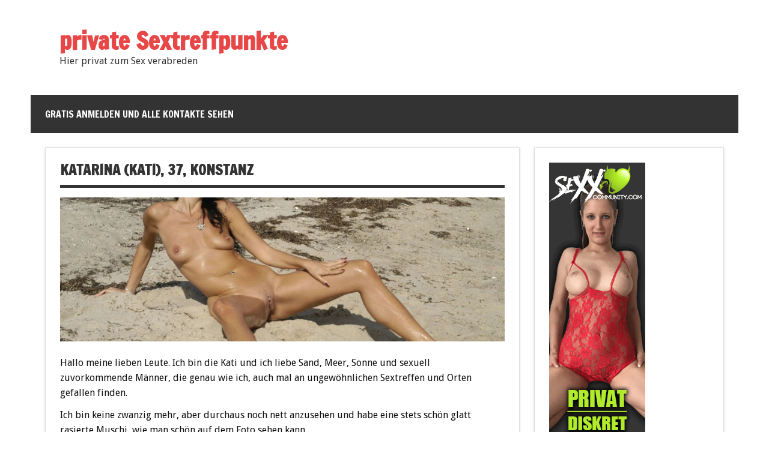

--- FILE ---
content_type: text/html; charset=UTF-8
request_url: https://private-sextreffpunkte.com/katarina-kati-37-konstanz/
body_size: 7167
content:
<!DOCTYPE html><!-- HTML 5 -->
<html dir="ltr" lang="de" prefix="og: https://ogp.me/ns#">

<head>
<meta charset="UTF-8" />
<meta name="viewport" content="width=device-width, initial-scale=1">

<link rel="profile" href="http://gmpg.org/xfn/11" />
<link rel="pingback" href="https://private-sextreffpunkte.com/xmlrpc.php" />

<!--[if lt IE 9]>
<script src="https://private-sextreffpunkte.com/wp-content/themes/zeedynamic/js/html5.js" type="text/javascript"></script>
<![endif]-->

		<!-- All in One SEO 4.6.1.1 - aioseo.com -->
		<title>Katarina (Kati), 37, Konstanz | private Sextreffpunkte</title>
		<meta name="description" content="Hallo meine lieben Leute. Ich bin die Kati und ich liebe Sand, Meer, Sonne und sexuell zuvorkommende Männer, die genau wie ich, auch mal an ungewöhnlichen Sextreffen und Orten gefallen finden. Ich bin keine zwanzig mehr, aber durchaus noch nett anzusehen und habe eine stets schön glatt rasierte Muschi, wie man schön auf dem Foto" />
		<meta name="robots" content="max-snippet:-1, max-image-preview:large, max-video-preview:-1" />
		<link rel="canonical" href="https://private-sextreffpunkte.com/katarina-kati-37-konstanz/" />
		<meta name="generator" content="All in One SEO (AIOSEO) 4.6.1.1" />
		<meta property="og:locale" content="de_DE" />
		<meta property="og:site_name" content="private Sextreffpunkte | Hier privat zum Sex verabreden" />
		<meta property="og:type" content="article" />
		<meta property="og:title" content="Katarina (Kati), 37, Konstanz | private Sextreffpunkte" />
		<meta property="og:description" content="Hallo meine lieben Leute. Ich bin die Kati und ich liebe Sand, Meer, Sonne und sexuell zuvorkommende Männer, die genau wie ich, auch mal an ungewöhnlichen Sextreffen und Orten gefallen finden. Ich bin keine zwanzig mehr, aber durchaus noch nett anzusehen und habe eine stets schön glatt rasierte Muschi, wie man schön auf dem Foto" />
		<meta property="og:url" content="https://private-sextreffpunkte.com/katarina-kati-37-konstanz/" />
		<meta property="article:published_time" content="2017-09-28T16:02:34+00:00" />
		<meta property="article:modified_time" content="2024-12-10T14:19:57+00:00" />
		<meta name="twitter:card" content="summary_large_image" />
		<meta name="twitter:title" content="Katarina (Kati), 37, Konstanz | private Sextreffpunkte" />
		<meta name="twitter:description" content="Hallo meine lieben Leute. Ich bin die Kati und ich liebe Sand, Meer, Sonne und sexuell zuvorkommende Männer, die genau wie ich, auch mal an ungewöhnlichen Sextreffen und Orten gefallen finden. Ich bin keine zwanzig mehr, aber durchaus noch nett anzusehen und habe eine stets schön glatt rasierte Muschi, wie man schön auf dem Foto" />
		<script type="application/ld+json" class="aioseo-schema">
			{"@context":"https:\/\/schema.org","@graph":[{"@type":"Article","@id":"https:\/\/private-sextreffpunkte.com\/katarina-kati-37-konstanz\/#article","name":"Katarina (Kati), 37, Konstanz | private Sextreffpunkte","headline":"Katarina (Kati), 37, Konstanz","author":{"@id":"https:\/\/private-sextreffpunkte.com\/author\/admin\/#author"},"publisher":{"@id":"https:\/\/private-sextreffpunkte.com\/#organization"},"image":{"@type":"ImageObject","url":"https:\/\/private-sextreffpunkte.com\/wp-content\/uploads\/2017\/09\/Fickkontaktanzeigen-2.jpg","width":2890,"height":1921},"datePublished":"2017-09-28T18:02:34+02:00","dateModified":"2024-12-10T15:19:57+01:00","inLanguage":"de-DE","mainEntityOfPage":{"@id":"https:\/\/private-sextreffpunkte.com\/katarina-kati-37-konstanz\/#webpage"},"isPartOf":{"@id":"https:\/\/private-sextreffpunkte.com\/katarina-kati-37-konstanz\/#webpage"},"articleSection":"Neue Sextreffs"},{"@type":"BreadcrumbList","@id":"https:\/\/private-sextreffpunkte.com\/katarina-kati-37-konstanz\/#breadcrumblist","itemListElement":[{"@type":"ListItem","@id":"https:\/\/private-sextreffpunkte.com\/#listItem","position":1,"name":"Zu Hause","item":"https:\/\/private-sextreffpunkte.com\/","nextItem":"https:\/\/private-sextreffpunkte.com\/katarina-kati-37-konstanz\/#listItem"},{"@type":"ListItem","@id":"https:\/\/private-sextreffpunkte.com\/katarina-kati-37-konstanz\/#listItem","position":2,"name":"Katarina (Kati), 37, Konstanz","previousItem":"https:\/\/private-sextreffpunkte.com\/#listItem"}]},{"@type":"Organization","@id":"https:\/\/private-sextreffpunkte.com\/#organization","name":"private Sextreffpunkte","url":"https:\/\/private-sextreffpunkte.com\/"},{"@type":"Person","@id":"https:\/\/private-sextreffpunkte.com\/author\/admin\/#author","url":"https:\/\/private-sextreffpunkte.com\/author\/admin\/","name":"admin","image":{"@type":"ImageObject","@id":"https:\/\/private-sextreffpunkte.com\/katarina-kati-37-konstanz\/#authorImage","url":"https:\/\/secure.gravatar.com\/avatar\/abfae0637a8bcd0c080796e55deac9f2?s=96&d=mm&r=g","width":96,"height":96,"caption":"admin"}},{"@type":"WebPage","@id":"https:\/\/private-sextreffpunkte.com\/katarina-kati-37-konstanz\/#webpage","url":"https:\/\/private-sextreffpunkte.com\/katarina-kati-37-konstanz\/","name":"Katarina (Kati), 37, Konstanz | private Sextreffpunkte","description":"Hallo meine lieben Leute. Ich bin die Kati und ich liebe Sand, Meer, Sonne und sexuell zuvorkommende M\u00e4nner, die genau wie ich, auch mal an ungew\u00f6hnlichen Sextreffen und Orten gefallen finden. Ich bin keine zwanzig mehr, aber durchaus noch nett anzusehen und habe eine stets sch\u00f6n glatt rasierte Muschi, wie man sch\u00f6n auf dem Foto","inLanguage":"de-DE","isPartOf":{"@id":"https:\/\/private-sextreffpunkte.com\/#website"},"breadcrumb":{"@id":"https:\/\/private-sextreffpunkte.com\/katarina-kati-37-konstanz\/#breadcrumblist"},"author":{"@id":"https:\/\/private-sextreffpunkte.com\/author\/admin\/#author"},"creator":{"@id":"https:\/\/private-sextreffpunkte.com\/author\/admin\/#author"},"image":{"@type":"ImageObject","url":"https:\/\/private-sextreffpunkte.com\/wp-content\/uploads\/2017\/09\/Fickkontaktanzeigen-2.jpg","@id":"https:\/\/private-sextreffpunkte.com\/katarina-kati-37-konstanz\/#mainImage","width":2890,"height":1921},"primaryImageOfPage":{"@id":"https:\/\/private-sextreffpunkte.com\/katarina-kati-37-konstanz\/#mainImage"},"datePublished":"2017-09-28T18:02:34+02:00","dateModified":"2024-12-10T15:19:57+01:00"},{"@type":"WebSite","@id":"https:\/\/private-sextreffpunkte.com\/#website","url":"https:\/\/private-sextreffpunkte.com\/","name":"private Sextreffpunkte","description":"Hier privat zum Sex verabreden","inLanguage":"de-DE","publisher":{"@id":"https:\/\/private-sextreffpunkte.com\/#organization"}}]}
		</script>
		<!-- All in One SEO -->

<link rel='dns-prefetch' href='//fonts.googleapis.com' />
<link rel="alternate" type="application/rss+xml" title="private Sextreffpunkte &raquo; Feed" href="https://private-sextreffpunkte.com/feed/" />
<link rel="alternate" type="application/rss+xml" title="private Sextreffpunkte &raquo; Kommentar-Feed" href="https://private-sextreffpunkte.com/comments/feed/" />
<link rel="alternate" type="application/rss+xml" title="private Sextreffpunkte &raquo; Kommentar-Feed zu Katarina (Kati), 37, Konstanz" href="https://private-sextreffpunkte.com/katarina-kati-37-konstanz/feed/" />
<script type="text/javascript">
/* <![CDATA[ */
window._wpemojiSettings = {"baseUrl":"https:\/\/s.w.org\/images\/core\/emoji\/15.0.3\/72x72\/","ext":".png","svgUrl":"https:\/\/s.w.org\/images\/core\/emoji\/15.0.3\/svg\/","svgExt":".svg","source":{"concatemoji":"https:\/\/private-sextreffpunkte.com\/wp-includes\/js\/wp-emoji-release.min.js?ver=6.5.7"}};
/*! This file is auto-generated */
!function(i,n){var o,s,e;function c(e){try{var t={supportTests:e,timestamp:(new Date).valueOf()};sessionStorage.setItem(o,JSON.stringify(t))}catch(e){}}function p(e,t,n){e.clearRect(0,0,e.canvas.width,e.canvas.height),e.fillText(t,0,0);var t=new Uint32Array(e.getImageData(0,0,e.canvas.width,e.canvas.height).data),r=(e.clearRect(0,0,e.canvas.width,e.canvas.height),e.fillText(n,0,0),new Uint32Array(e.getImageData(0,0,e.canvas.width,e.canvas.height).data));return t.every(function(e,t){return e===r[t]})}function u(e,t,n){switch(t){case"flag":return n(e,"\ud83c\udff3\ufe0f\u200d\u26a7\ufe0f","\ud83c\udff3\ufe0f\u200b\u26a7\ufe0f")?!1:!n(e,"\ud83c\uddfa\ud83c\uddf3","\ud83c\uddfa\u200b\ud83c\uddf3")&&!n(e,"\ud83c\udff4\udb40\udc67\udb40\udc62\udb40\udc65\udb40\udc6e\udb40\udc67\udb40\udc7f","\ud83c\udff4\u200b\udb40\udc67\u200b\udb40\udc62\u200b\udb40\udc65\u200b\udb40\udc6e\u200b\udb40\udc67\u200b\udb40\udc7f");case"emoji":return!n(e,"\ud83d\udc26\u200d\u2b1b","\ud83d\udc26\u200b\u2b1b")}return!1}function f(e,t,n){var r="undefined"!=typeof WorkerGlobalScope&&self instanceof WorkerGlobalScope?new OffscreenCanvas(300,150):i.createElement("canvas"),a=r.getContext("2d",{willReadFrequently:!0}),o=(a.textBaseline="top",a.font="600 32px Arial",{});return e.forEach(function(e){o[e]=t(a,e,n)}),o}function t(e){var t=i.createElement("script");t.src=e,t.defer=!0,i.head.appendChild(t)}"undefined"!=typeof Promise&&(o="wpEmojiSettingsSupports",s=["flag","emoji"],n.supports={everything:!0,everythingExceptFlag:!0},e=new Promise(function(e){i.addEventListener("DOMContentLoaded",e,{once:!0})}),new Promise(function(t){var n=function(){try{var e=JSON.parse(sessionStorage.getItem(o));if("object"==typeof e&&"number"==typeof e.timestamp&&(new Date).valueOf()<e.timestamp+604800&&"object"==typeof e.supportTests)return e.supportTests}catch(e){}return null}();if(!n){if("undefined"!=typeof Worker&&"undefined"!=typeof OffscreenCanvas&&"undefined"!=typeof URL&&URL.createObjectURL&&"undefined"!=typeof Blob)try{var e="postMessage("+f.toString()+"("+[JSON.stringify(s),u.toString(),p.toString()].join(",")+"));",r=new Blob([e],{type:"text/javascript"}),a=new Worker(URL.createObjectURL(r),{name:"wpTestEmojiSupports"});return void(a.onmessage=function(e){c(n=e.data),a.terminate(),t(n)})}catch(e){}c(n=f(s,u,p))}t(n)}).then(function(e){for(var t in e)n.supports[t]=e[t],n.supports.everything=n.supports.everything&&n.supports[t],"flag"!==t&&(n.supports.everythingExceptFlag=n.supports.everythingExceptFlag&&n.supports[t]);n.supports.everythingExceptFlag=n.supports.everythingExceptFlag&&!n.supports.flag,n.DOMReady=!1,n.readyCallback=function(){n.DOMReady=!0}}).then(function(){return e}).then(function(){var e;n.supports.everything||(n.readyCallback(),(e=n.source||{}).concatemoji?t(e.concatemoji):e.wpemoji&&e.twemoji&&(t(e.twemoji),t(e.wpemoji)))}))}((window,document),window._wpemojiSettings);
/* ]]> */
</script>
<style id='wp-emoji-styles-inline-css' type='text/css'>

	img.wp-smiley, img.emoji {
		display: inline !important;
		border: none !important;
		box-shadow: none !important;
		height: 1em !important;
		width: 1em !important;
		margin: 0 0.07em !important;
		vertical-align: -0.1em !important;
		background: none !important;
		padding: 0 !important;
	}
</style>
<link rel='stylesheet' id='wp-block-library-css' href='https://private-sextreffpunkte.com/wp-includes/css/dist/block-library/style.min.css?ver=6.5.7' type='text/css' media='all' />
<style id='classic-theme-styles-inline-css' type='text/css'>
/*! This file is auto-generated */
.wp-block-button__link{color:#fff;background-color:#32373c;border-radius:9999px;box-shadow:none;text-decoration:none;padding:calc(.667em + 2px) calc(1.333em + 2px);font-size:1.125em}.wp-block-file__button{background:#32373c;color:#fff;text-decoration:none}
</style>
<style id='global-styles-inline-css' type='text/css'>
body{--wp--preset--color--black: #000000;--wp--preset--color--cyan-bluish-gray: #abb8c3;--wp--preset--color--white: #ffffff;--wp--preset--color--pale-pink: #f78da7;--wp--preset--color--vivid-red: #cf2e2e;--wp--preset--color--luminous-vivid-orange: #ff6900;--wp--preset--color--luminous-vivid-amber: #fcb900;--wp--preset--color--light-green-cyan: #7bdcb5;--wp--preset--color--vivid-green-cyan: #00d084;--wp--preset--color--pale-cyan-blue: #8ed1fc;--wp--preset--color--vivid-cyan-blue: #0693e3;--wp--preset--color--vivid-purple: #9b51e0;--wp--preset--gradient--vivid-cyan-blue-to-vivid-purple: linear-gradient(135deg,rgba(6,147,227,1) 0%,rgb(155,81,224) 100%);--wp--preset--gradient--light-green-cyan-to-vivid-green-cyan: linear-gradient(135deg,rgb(122,220,180) 0%,rgb(0,208,130) 100%);--wp--preset--gradient--luminous-vivid-amber-to-luminous-vivid-orange: linear-gradient(135deg,rgba(252,185,0,1) 0%,rgba(255,105,0,1) 100%);--wp--preset--gradient--luminous-vivid-orange-to-vivid-red: linear-gradient(135deg,rgba(255,105,0,1) 0%,rgb(207,46,46) 100%);--wp--preset--gradient--very-light-gray-to-cyan-bluish-gray: linear-gradient(135deg,rgb(238,238,238) 0%,rgb(169,184,195) 100%);--wp--preset--gradient--cool-to-warm-spectrum: linear-gradient(135deg,rgb(74,234,220) 0%,rgb(151,120,209) 20%,rgb(207,42,186) 40%,rgb(238,44,130) 60%,rgb(251,105,98) 80%,rgb(254,248,76) 100%);--wp--preset--gradient--blush-light-purple: linear-gradient(135deg,rgb(255,206,236) 0%,rgb(152,150,240) 100%);--wp--preset--gradient--blush-bordeaux: linear-gradient(135deg,rgb(254,205,165) 0%,rgb(254,45,45) 50%,rgb(107,0,62) 100%);--wp--preset--gradient--luminous-dusk: linear-gradient(135deg,rgb(255,203,112) 0%,rgb(199,81,192) 50%,rgb(65,88,208) 100%);--wp--preset--gradient--pale-ocean: linear-gradient(135deg,rgb(255,245,203) 0%,rgb(182,227,212) 50%,rgb(51,167,181) 100%);--wp--preset--gradient--electric-grass: linear-gradient(135deg,rgb(202,248,128) 0%,rgb(113,206,126) 100%);--wp--preset--gradient--midnight: linear-gradient(135deg,rgb(2,3,129) 0%,rgb(40,116,252) 100%);--wp--preset--font-size--small: 13px;--wp--preset--font-size--medium: 20px;--wp--preset--font-size--large: 36px;--wp--preset--font-size--x-large: 42px;--wp--preset--spacing--20: 0.44rem;--wp--preset--spacing--30: 0.67rem;--wp--preset--spacing--40: 1rem;--wp--preset--spacing--50: 1.5rem;--wp--preset--spacing--60: 2.25rem;--wp--preset--spacing--70: 3.38rem;--wp--preset--spacing--80: 5.06rem;--wp--preset--shadow--natural: 6px 6px 9px rgba(0, 0, 0, 0.2);--wp--preset--shadow--deep: 12px 12px 50px rgba(0, 0, 0, 0.4);--wp--preset--shadow--sharp: 6px 6px 0px rgba(0, 0, 0, 0.2);--wp--preset--shadow--outlined: 6px 6px 0px -3px rgba(255, 255, 255, 1), 6px 6px rgba(0, 0, 0, 1);--wp--preset--shadow--crisp: 6px 6px 0px rgba(0, 0, 0, 1);}:where(.is-layout-flex){gap: 0.5em;}:where(.is-layout-grid){gap: 0.5em;}body .is-layout-flex{display: flex;}body .is-layout-flex{flex-wrap: wrap;align-items: center;}body .is-layout-flex > *{margin: 0;}body .is-layout-grid{display: grid;}body .is-layout-grid > *{margin: 0;}:where(.wp-block-columns.is-layout-flex){gap: 2em;}:where(.wp-block-columns.is-layout-grid){gap: 2em;}:where(.wp-block-post-template.is-layout-flex){gap: 1.25em;}:where(.wp-block-post-template.is-layout-grid){gap: 1.25em;}.has-black-color{color: var(--wp--preset--color--black) !important;}.has-cyan-bluish-gray-color{color: var(--wp--preset--color--cyan-bluish-gray) !important;}.has-white-color{color: var(--wp--preset--color--white) !important;}.has-pale-pink-color{color: var(--wp--preset--color--pale-pink) !important;}.has-vivid-red-color{color: var(--wp--preset--color--vivid-red) !important;}.has-luminous-vivid-orange-color{color: var(--wp--preset--color--luminous-vivid-orange) !important;}.has-luminous-vivid-amber-color{color: var(--wp--preset--color--luminous-vivid-amber) !important;}.has-light-green-cyan-color{color: var(--wp--preset--color--light-green-cyan) !important;}.has-vivid-green-cyan-color{color: var(--wp--preset--color--vivid-green-cyan) !important;}.has-pale-cyan-blue-color{color: var(--wp--preset--color--pale-cyan-blue) !important;}.has-vivid-cyan-blue-color{color: var(--wp--preset--color--vivid-cyan-blue) !important;}.has-vivid-purple-color{color: var(--wp--preset--color--vivid-purple) !important;}.has-black-background-color{background-color: var(--wp--preset--color--black) !important;}.has-cyan-bluish-gray-background-color{background-color: var(--wp--preset--color--cyan-bluish-gray) !important;}.has-white-background-color{background-color: var(--wp--preset--color--white) !important;}.has-pale-pink-background-color{background-color: var(--wp--preset--color--pale-pink) !important;}.has-vivid-red-background-color{background-color: var(--wp--preset--color--vivid-red) !important;}.has-luminous-vivid-orange-background-color{background-color: var(--wp--preset--color--luminous-vivid-orange) !important;}.has-luminous-vivid-amber-background-color{background-color: var(--wp--preset--color--luminous-vivid-amber) !important;}.has-light-green-cyan-background-color{background-color: var(--wp--preset--color--light-green-cyan) !important;}.has-vivid-green-cyan-background-color{background-color: var(--wp--preset--color--vivid-green-cyan) !important;}.has-pale-cyan-blue-background-color{background-color: var(--wp--preset--color--pale-cyan-blue) !important;}.has-vivid-cyan-blue-background-color{background-color: var(--wp--preset--color--vivid-cyan-blue) !important;}.has-vivid-purple-background-color{background-color: var(--wp--preset--color--vivid-purple) !important;}.has-black-border-color{border-color: var(--wp--preset--color--black) !important;}.has-cyan-bluish-gray-border-color{border-color: var(--wp--preset--color--cyan-bluish-gray) !important;}.has-white-border-color{border-color: var(--wp--preset--color--white) !important;}.has-pale-pink-border-color{border-color: var(--wp--preset--color--pale-pink) !important;}.has-vivid-red-border-color{border-color: var(--wp--preset--color--vivid-red) !important;}.has-luminous-vivid-orange-border-color{border-color: var(--wp--preset--color--luminous-vivid-orange) !important;}.has-luminous-vivid-amber-border-color{border-color: var(--wp--preset--color--luminous-vivid-amber) !important;}.has-light-green-cyan-border-color{border-color: var(--wp--preset--color--light-green-cyan) !important;}.has-vivid-green-cyan-border-color{border-color: var(--wp--preset--color--vivid-green-cyan) !important;}.has-pale-cyan-blue-border-color{border-color: var(--wp--preset--color--pale-cyan-blue) !important;}.has-vivid-cyan-blue-border-color{border-color: var(--wp--preset--color--vivid-cyan-blue) !important;}.has-vivid-purple-border-color{border-color: var(--wp--preset--color--vivid-purple) !important;}.has-vivid-cyan-blue-to-vivid-purple-gradient-background{background: var(--wp--preset--gradient--vivid-cyan-blue-to-vivid-purple) !important;}.has-light-green-cyan-to-vivid-green-cyan-gradient-background{background: var(--wp--preset--gradient--light-green-cyan-to-vivid-green-cyan) !important;}.has-luminous-vivid-amber-to-luminous-vivid-orange-gradient-background{background: var(--wp--preset--gradient--luminous-vivid-amber-to-luminous-vivid-orange) !important;}.has-luminous-vivid-orange-to-vivid-red-gradient-background{background: var(--wp--preset--gradient--luminous-vivid-orange-to-vivid-red) !important;}.has-very-light-gray-to-cyan-bluish-gray-gradient-background{background: var(--wp--preset--gradient--very-light-gray-to-cyan-bluish-gray) !important;}.has-cool-to-warm-spectrum-gradient-background{background: var(--wp--preset--gradient--cool-to-warm-spectrum) !important;}.has-blush-light-purple-gradient-background{background: var(--wp--preset--gradient--blush-light-purple) !important;}.has-blush-bordeaux-gradient-background{background: var(--wp--preset--gradient--blush-bordeaux) !important;}.has-luminous-dusk-gradient-background{background: var(--wp--preset--gradient--luminous-dusk) !important;}.has-pale-ocean-gradient-background{background: var(--wp--preset--gradient--pale-ocean) !important;}.has-electric-grass-gradient-background{background: var(--wp--preset--gradient--electric-grass) !important;}.has-midnight-gradient-background{background: var(--wp--preset--gradient--midnight) !important;}.has-small-font-size{font-size: var(--wp--preset--font-size--small) !important;}.has-medium-font-size{font-size: var(--wp--preset--font-size--medium) !important;}.has-large-font-size{font-size: var(--wp--preset--font-size--large) !important;}.has-x-large-font-size{font-size: var(--wp--preset--font-size--x-large) !important;}
.wp-block-navigation a:where(:not(.wp-element-button)){color: inherit;}
:where(.wp-block-post-template.is-layout-flex){gap: 1.25em;}:where(.wp-block-post-template.is-layout-grid){gap: 1.25em;}
:where(.wp-block-columns.is-layout-flex){gap: 2em;}:where(.wp-block-columns.is-layout-grid){gap: 2em;}
.wp-block-pullquote{font-size: 1.5em;line-height: 1.6;}
</style>
<link rel='stylesheet' id='themezee_zeeDynamic_stylesheet-css' href='https://private-sextreffpunkte.com/wp-content/themes/zeedynamic/style.css?ver=6.5.7' type='text/css' media='all' />
<link rel='stylesheet' id='themezee_default_font-css' href='//fonts.googleapis.com/css?family=Droid+Sans&#038;ver=6.5.7' type='text/css' media='all' />
<link rel='stylesheet' id='themezee_default_title_font-css' href='//fonts.googleapis.com/css?family=Francois+One&#038;ver=6.5.7' type='text/css' media='all' />
<link rel='stylesheet' id='slb_core-css' href='https://private-sextreffpunkte.com/wp-content/plugins/simple-lightbox/client/css/app.css?ver=2.9.3' type='text/css' media='all' />
<link rel='stylesheet' id='simple-pagination-css-css' href='https://private-sextreffpunkte.com/wp-content/plugins/simple-pagination/css/default.css?ver=2.1.7' type='text/css' media='screen' />
<script type="text/javascript" src="https://private-sextreffpunkte.com/wp-includes/js/jquery/jquery.min.js?ver=3.7.1" id="jquery-core-js"></script>
<script type="text/javascript" src="https://private-sextreffpunkte.com/wp-includes/js/jquery/jquery-migrate.min.js?ver=3.4.1" id="jquery-migrate-js"></script>
<script type="text/javascript" id="themezee_jquery_navigation-js-extra">
/* <![CDATA[ */
var themezeeNavigationParams = {"menuTitle":"Menu"};
/* ]]> */
</script>
<script type="text/javascript" src="https://private-sextreffpunkte.com/wp-content/themes/zeedynamic/js/navigation.js?ver=6.5.7" id="themezee_jquery_navigation-js"></script>
<link rel="https://api.w.org/" href="https://private-sextreffpunkte.com/wp-json/" /><link rel="alternate" type="application/json" href="https://private-sextreffpunkte.com/wp-json/wp/v2/posts/168" /><link rel="EditURI" type="application/rsd+xml" title="RSD" href="https://private-sextreffpunkte.com/xmlrpc.php?rsd" />
<meta name="generator" content="WordPress 6.5.7" />
<link rel='shortlink' href='https://private-sextreffpunkte.com/?p=168' />
<link rel="alternate" type="application/json+oembed" href="https://private-sextreffpunkte.com/wp-json/oembed/1.0/embed?url=https%3A%2F%2Fprivate-sextreffpunkte.com%2Fkatarina-kati-37-konstanz%2F" />
<link rel="alternate" type="text/xml+oembed" href="https://private-sextreffpunkte.com/wp-json/oembed/1.0/embed?url=https%3A%2F%2Fprivate-sextreffpunkte.com%2Fkatarina-kati-37-konstanz%2F&#038;format=xml" />
<style type="text/css"></style><link rel="icon" href="https://private-sextreffpunkte.com/wp-content/uploads/2017/11/cropped-Internetflirt-32x32.jpg" sizes="32x32" />
<link rel="icon" href="https://private-sextreffpunkte.com/wp-content/uploads/2017/11/cropped-Internetflirt-192x192.jpg" sizes="192x192" />
<link rel="apple-touch-icon" href="https://private-sextreffpunkte.com/wp-content/uploads/2017/11/cropped-Internetflirt-180x180.jpg" />
<meta name="msapplication-TileImage" content="https://private-sextreffpunkte.com/wp-content/uploads/2017/11/cropped-Internetflirt-270x270.jpg" />
</head>

<body class="post-template-default single single-post postid-168 single-format-standard">

<div id="wrapper" class="hfeed">
	
		<div id="header-wrap">
	
		<header id="header" class="container clearfix" role="banner">

			<div id="logo">
			
				<a href="https://private-sextreffpunkte.com/" title="private Sextreffpunkte" rel="home">
								<h1 class="site-title">private Sextreffpunkte</h1>
							</a>
				
							<h2 class="site-description">Hier privat zum Sex verabreden</h2>
						
			</div>

		</header>
	
	</div>
		
	<div id="navi-wrap">
		<nav id="mainnav" class="container clearfix" role="navigation">
			<ul id="mainnav-menu" class="menu"><li id="menu-item-50" class="menu-item menu-item-type-post_type menu-item-object-page menu-item-50"><a href="https://private-sextreffpunkte.com/gratis-anmelden/">Gratis anmelden und alle Kontakte sehen</a></li>
</ul>		</nav>
	</div>
	
			
	<div id="wrap" class="container">
		
		<section id="content" class="primary" role="main">
		
			<article id="post-168" class="post-168 post type-post status-publish format-standard has-post-thumbnail hentry category-neue-sextreffs">
	
		<h2 class="post-title">Katarina (Kati), 37, Konstanz</h2>
		

		
		<img width="860" height="280" src="https://private-sextreffpunkte.com/wp-content/uploads/2017/09/Fickkontaktanzeigen-2-860x280.jpg" class="attachment-featured_image size-featured_image wp-post-image" alt="" decoding="async" fetchpriority="high" />			
		<div class="entry clearfix">
			
<p>Hallo meine lieben Leute. Ich bin die Kati und ich liebe Sand, Meer, Sonne und sexuell zuvorkommende Männer, die genau wie ich, auch mal an ungewöhnlichen Sextreffen und Orten gefallen finden.</p>



<p>Ich bin keine zwanzig mehr, aber durchaus noch nett anzusehen und habe eine stets schön glatt rasierte Muschi, wie man schön auf dem Foto sehen kann.</p>



<p>Ich bin auch gerne nackt am Strand und in den Dünen, sofern dies möglich ist. Im Allgemeinen &nbsp;habe ich keine Probleme mit Nacktheit und das solltest du auch nicht haben.<br>Mit wem kann ich richtig die Sau rauslassen und auch mal in der Öffentlichkeit etwas provozieren? Das kickt mich richtig. Mit mir wird es jedenfalls nicht langweilig und ich will auch keine Langweiler kennenlernen.</p>



<p></p>
			<!-- <rdf:RDF xmlns:rdf="http://www.w3.org/1999/02/22-rdf-syntax-ns#"
			xmlns:dc="http://purl.org/dc/elements/1.1/"
			xmlns:trackback="http://madskills.com/public/xml/rss/module/trackback/">
		<rdf:Description rdf:about="https://private-sextreffpunkte.com/katarina-kati-37-konstanz/"
    dc:identifier="https://private-sextreffpunkte.com/katarina-kati-37-konstanz/"
    dc:title="Katarina (Kati), 37, Konstanz"
    trackback:ping="https://private-sextreffpunkte.com/katarina-kati-37-konstanz/trackback/" />
</rdf:RDF> -->
			<div class="page-links"></div>			
		</div>
		
		<b>Gratis Anmelden und kennenlernen:</b>
		
		
		<form action="https://date.hotdates18.com/landing/direct-signup" method="get" style="border-radius: 10px; padding: 20px; background-color: #f2f2f2;">
  <label for="email" style="display: block; margin-bottom: 5px;">E-Mail-Adresse:</label>
  <input type="email" id="email" name="email" required style="border-radius: 5px; padding: 10px; width: 100%; box-sizing: border-box; margin-bottom: 15px; background-color: white; border: 1px solid #ccc;">

  <label for="username" style="display: block; margin-bottom: 5px;">Benutzername:</label>
  <input type="text" id="username" name="username" required style="border-radius: 5px; padding: 10px; width: 100%; box-sizing: border-box; margin-bottom: 15px; background-color: white; border: 1px solid #ccc;">

  <label for="password" style="display: block; margin-bottom: 5px;">Passwort:</label>
  <input type="password" id="password" name="password" required style="border-radius: 5px; padding: 10px; width: 100%; box-sizing: border-box; margin-bottom: 15px; background-color: white; border: 1px solid #ccc;">

  <input type="hidden" name="tpcampid" value="ff4b7972-063e-41f3-ab81-5e0ad5cfbbb9">
  <input type="hidden" name="zz" value="true">

  <input type="submit" value="Anmelden" style="border-radius: 5px; padding: 10px; background-color: #000000; color: white; cursor: pointer; width: 100%; box-sizing: border-box;">
</form>

		
		<div class="postinfo clearfix">	
		<span class="meta-category">
			<ul class="post-categories">
	<li><a href="https://private-sextreffpunkte.com/neue-sextreffs/" rel="category tag">Neue Sextreffs</a></li></ul>		</span>
		
</div>

	</article>			

		
		</section>
		
		
<section id="sidebar" class="secondary clearfix" role="complementary">
	
	<aside id="block-3" class="widget widget_block widget_media_image">
<figure class="wp-block-image size-full"><a href="https://private-sextreffpunkte.com/recommends/sexpartner-communiy/" target="_blank" rel=" noreferrer noopener"><img loading="lazy" decoding="async" width="160" height="600" src="https://private-sextreffpunkte.com/wp-content/uploads/2024/05/sexcommunity1.gif" alt="" class="wp-image-261"/></a></figure>
</aside>
	</section>
	</div>
	
		
				<div id="footer-wrap">
			
			<footer id="footer" class="container clearfix" role="contentinfo">
				Copyright private Sextreffpunkte
			</footer>
			
		</div>
			
</div><!-- end #wrapper -->

<script type="text/javascript" id="ta_main_js-js-extra">
/* <![CDATA[ */
var thirsty_global_vars = {"home_url":"\/\/private-sextreffpunkte.com","ajax_url":"https:\/\/private-sextreffpunkte.com\/wp-admin\/admin-ajax.php","link_fixer_enabled":"yes","link_prefix":"recommends","link_prefixes":["recommends"],"post_id":"168","enable_record_stats":"yes","enable_js_redirect":"yes","disable_thirstylink_class":""};
/* ]]> */
</script>
<script type="text/javascript" src="https://private-sextreffpunkte.com/wp-content/plugins/thirstyaffiliates/js/app/ta.js?ver=3.11.1" id="ta_main_js-js"></script>
<script type="text/javascript" id="slb_context">/* <![CDATA[ */if ( !!window.jQuery ) {(function($){$(document).ready(function(){if ( !!window.SLB ) { {$.extend(SLB, {"context":["public","user_guest"]});} }})})(jQuery);}/* ]]> */</script>

</body>
</html>	